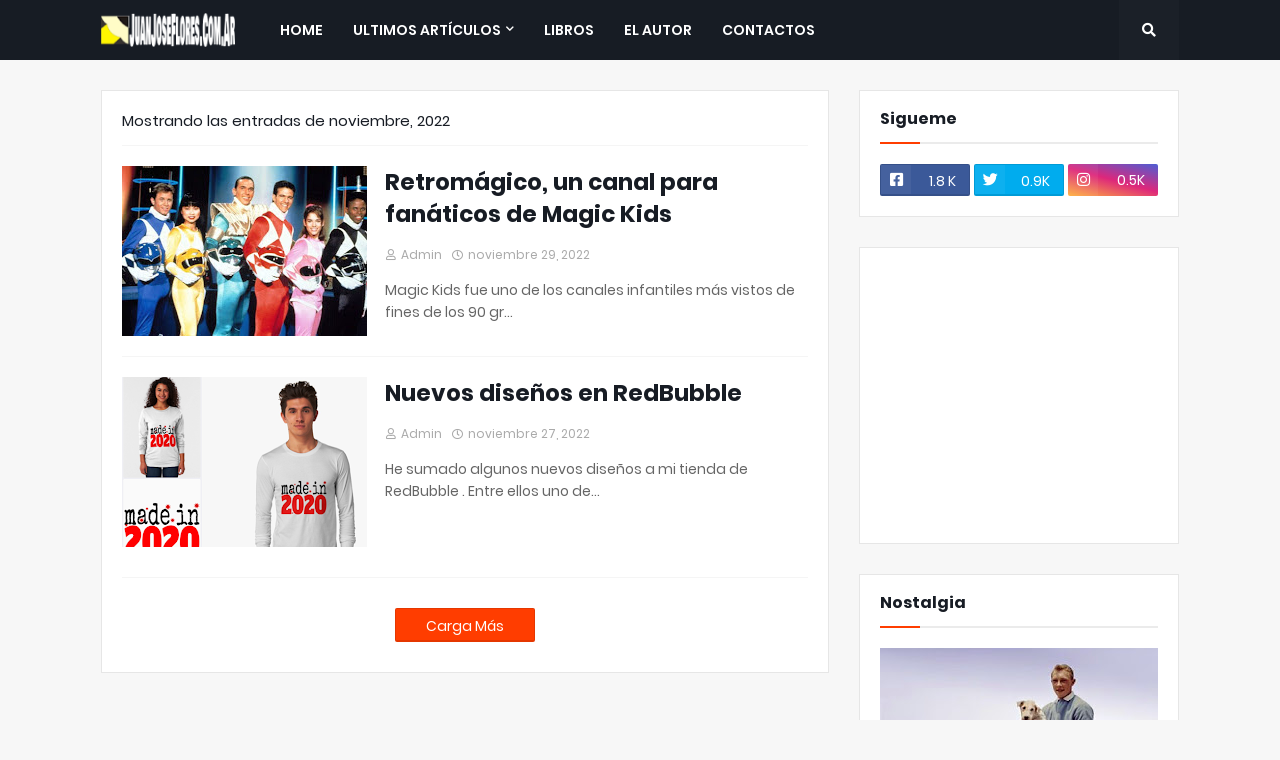

--- FILE ---
content_type: text/html; charset=utf-8
request_url: https://www.google.com/recaptcha/api2/aframe
body_size: 268
content:
<!DOCTYPE HTML><html><head><meta http-equiv="content-type" content="text/html; charset=UTF-8"></head><body><script nonce="Vk76jnflP4L1bCPDLU1uvA">/** Anti-fraud and anti-abuse applications only. See google.com/recaptcha */ try{var clients={'sodar':'https://pagead2.googlesyndication.com/pagead/sodar?'};window.addEventListener("message",function(a){try{if(a.source===window.parent){var b=JSON.parse(a.data);var c=clients[b['id']];if(c){var d=document.createElement('img');d.src=c+b['params']+'&rc='+(localStorage.getItem("rc::a")?sessionStorage.getItem("rc::b"):"");window.document.body.appendChild(d);sessionStorage.setItem("rc::e",parseInt(sessionStorage.getItem("rc::e")||0)+1);localStorage.setItem("rc::h",'1769058282975');}}}catch(b){}});window.parent.postMessage("_grecaptcha_ready", "*");}catch(b){}</script></body></html>

--- FILE ---
content_type: text/javascript; charset=UTF-8
request_url: https://www.juanjoseflores.com.ar/2022/11/?action=getFeed&widgetId=Feed1&widgetType=Feed&responseType=js&xssi_token=AOuZoY6wijT3GkDzulIN4Q9Kd_RHsjeEHQ%3A1769058280218
body_size: 512
content:
try {
_WidgetManager._HandleControllerResult('Feed1', 'getFeed',{'status': 'ok', 'feed': {'entries': [{'title': 'Prefiero ver m\xe1s partidos deportivos. \xbfAlguien ha ...', 'link': 'https://www.juanjoseflores.com.ar/2007/11/carlos-freire-pasion-sobre-ruedas.html?showComment\x3d1767628244902#c3198060158679459211', 'publishedDate': '2026-01-05T07:50:44.000-08:00', 'author': 'ViktorCar'}, {'title': 'I like how natural and conversational your writing...', 'link': 'https://www.juanjoseflores.com.ar/2007/10/radio-necochea-online.html?showComment\x3d1767567736003#c3347284417632359178', 'publishedDate': '2026-01-04T15:02:16.000-08:00', 'author': 'chavesarlene4'}, {'title': 'Estos juegos y din\xe1micas entre amigos realmente po...', 'link': 'https://www.juanjoseflores.com.ar/2012/06/divertido-juego-de-la-eurocopa.html?showComment\x3d1767094666527#c2940562315616627899', 'publishedDate': '2025-12-30T03:37:46.000-08:00', 'author': 'adam103haynes'}, {'title': 'Icycle es un gran ejemplo de c\xf3mo un concepto simp...', 'link': 'https://www.juanjoseflores.com.ar/2010/01/icycle-un-videojuego-adictivo.html?showComment\x3d1767087860113#c5632551153439864222', 'publishedDate': '2025-12-30T01:44:20.000-08:00', 'author': 'adam103haynes'}, {'title': 'Leyendo sobre Icycle y su propuesta tan simple per...', 'link': 'https://www.juanjoseflores.com.ar/2010/01/icycle-un-videojuego-adictivo.html?showComment\x3d1766680793117#c3618114731895818184', 'publishedDate': '2025-12-25T08:39:53.000-08:00', 'author': 'MaryJane'}], 'title': 'Juan Jose Flores Weblog'}});
} catch (e) {
  if (typeof log != 'undefined') {
    log('HandleControllerResult failed: ' + e);
  }
}
